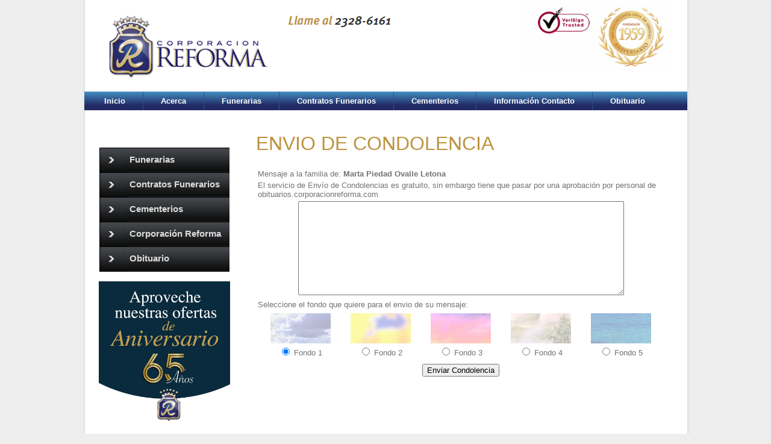

--- FILE ---
content_type: text/html
request_url: http://obituario.net/condolencias2.asp?id_ob=85662
body_size: 10529
content:
<!DOCTYPE html PUBLIC "-//W3C//DTD XHTML 1.0 Transitional//EN" "http://www.w3.org/TR/xhtml1/DTD/xhtml1-transitional.dtd">
<html xmlns="http://www.w3.org/1999/xhtml">

<head>
<meta http-equiv="Content-Type" content="text/html; charset=windows-1252" />
<title> Corporación Reforma. Más de cincuenta años de servicio a la comunidad de 
Guatemala.</title>
<meta name="description" content=" Corporación Reforma Guatemala.  Más de cincuenta años de servicio a la comunidad de Guatemala." />
<meta name="keywords" content="funerarias, contratos funerarios, servicios funerarios, capillas de velacion, cementerio, propiedades de cementerio, cremación, guatemala" />
<script src="assets/js/rollover.js" language="javascript" type="text/javascript"></script>
<link rel="stylesheet" href="/assets/css/styles.css" type="text/css">
<link rel="icon" href="../favicon.ico" type="image/vnd.microsoft.icon">
<link href='https://fonts.googleapis.com/css?family=Open+Sans' rel='stylesheet' type='text/css'>
<script src="js/jquery.js" type="text/javascript"></script>
<script src="js/jquery.fadeSliderToggle.js" type="text/javascript"></script>
<script type="text/javascript">
$(document).ready(function() {
	$(".fadeNext").click(function(){   
		$(this).next().fadeSliderToggle()
		 return false;
	})
});	
</script>
<style>
.fader { opacity:0; display:none; margin:0;}
.fader a { color:#dddddd !important;  background:#424549 !important; padding:10px 0 13px 50px !important;}
#afader { border-bottom:1px solid #808080 !important; border-top:0px !important;}
#afader:hover { background:#232323 !important; }
</style>

</head>

<body class="twoColFixLtHdr">
 <div id="container">
  <div id="header">
   <div id="logo"><a href="https://www.funeralesreforma.com"><img src="/imgs/reforma-logo1.png"></a></div>
   <div id="tel"><img src="/imgs/tel.png"></div>
   
      <div id="logover"><img src="/imgs/1959-Logo.jpg" width="300" height="135"></div>

      <ul class="links">
       <li><a href="https://www.funeralesreforma.com/">Inicio</a></li>
       <li><a href="https://www.funeralesreforma.com/dev/acerca-de-nosotros/">Acerca</a></li>
       <li><a href="https://www.funeralesreforma.com/dev/funerales-reforma-zona9-guatemala/">Funerarias</a></li>
       <li><a href="https://www.funeralesreforma.com/dev/contratos-funerarios-en-guatemala/">Contratos Funerarios</a></li>
       <li><a href="https://www.funeralesreforma.com/dev/cementerio-privado-la-villa-de-guadalupe/">Cementerios</a></li>
       <li><a href="https://www.funeralesreforma.com/dev/informacion-contacto/">Información Contacto</a></li>
       <li id="nobor"><a href="/obituarios.asp">Obituario</a></li>
      </ul>
   
  </div><div id="sidebar1">
 <ul id="sidebarLinks">
  <li>
   <a href="https://www.funeralesreforma.com/dev/funerarias/" class="fadeNext"><img src="/imgs/menusidebaricon.png" align="absmiddle"> Funerarias</a>
   <div class="fader">
    <a href="https://www.funeralesreforma.com/dev/funerales-reforma-zona9-guatemala/" id="afader"> Funerales Reforma<br>Zona 9</a>
    <a href="https://www.funeralesreforma.com/dev/funerales-reforma-zona1-guatemala/" id="afader"> Funerales Reforma<br>Zona 1</a>
    <a href="https://www.funeralesreforma.com/dev/funerales-reforma-zona7-guatemala/" id="afader"> Funerales Reforma<br>Zona 7</a>
    <a href="https://www.funeralesreforma.com/dev/funerales-reforma-antigua-guatemala/" id="afader"> Funerales Reforma<br>Antigua Guatemala</a>
    <a href="https://www.funeralesreforma.com/dev/funerales-reforma-quetzaltenango/" id="afader"> Funerales Reforma<br>Quetzaltenango</a>
   </div>
  </li>
  <li>
   <a href="https://www.funeralesreforma.com/cf/contratosfunerarios.html" class="fadeNext"><img src="/imgs/menusidebaricon.png" align="absmiddle"> Contratos Funerarios</a>
   <div class="fader">
    <a href="https://www.funeralesreforma.com/dev/contrato-funerario-premier/" id="afader"> Contrato Funerario<br>Premier</a>
    <a href="https://www.funeralesreforma.com/dev/contrato-funerario-platino/" id="afader"> Contrato Funerario<br>Platino</a>
    <a href="https://www.funeralesreforma.com/dev/contrato-funerario-oro/" id="afader"> Contrato Funerario<br>Oro</a>
    <a href="https://www.funeralesreforma.com/dev/contrato-funerario-plata/" id="afader"> Contrato Funerario<br>Plata</a>
    <a href="https://www.funeralesreforma.com/dev/contrato-funerario-bronce/" id="afader"> Contrato Funerario<br>Bronce</a>
    <a href="https://www.funeralesreforma.com/dev/contrato-funerario-jade/" id="afader"> Contrato Funerario<br>Jade</a>
    <a href="https://www.funeralesreforma.com/dev/contrato-funerario-onix/" id="afader"> Contrato Funerario<br>Onix</a>
    <a href="https://www.funeralesreforma.com/dev/contrato-funerario-plus/" id="afader"> Contrato Funerario<br>Plus</a>
    <a href="https://www.funeralesreforma.com/dev/contrato-funerario-cremacion/" id="afader"> Contrato Funerario<br>Cremaci&oacute;n</a>
    <a href="#" id="afader"> Comparaci&oacute;n de<br>Contratos</a>
   </div>
  </li>
  <li>
   <a href="https://www.funeralesreforma.com/pc/cementerioprivadolavilladeguadalupe.html" class="fadeNext"><img src="/imgs/menusidebaricon.png" align="absmiddle"> Cementerios</a>
   <div class="fader">
    <a href="https://www.funeralesreforma.com/dev/cementerio-privado-la-villa-de-guadalupe/" id="afader"> Cementerio Privado<br>La Villa de Guadalupe</a>
    <a href="https://www.funeralesreforma.com/dev/cementerio-privado-jardin-del-hermano-pedro/" id="afader"> Cementerio Privado<br>Jard&iacute;n del Hermano Pedro</a>
   </div>
  </li>
  <li>
   <a href="https://www.funeralesreforma.com/corporacionreforma.html" class="fadeNext"><img src="/imgs/menusidebaricon.png" align="absmiddle"> Corporación Reforma</a>
   <div class="fader">
    <a href="https://www.funeralesreforma.com/dev/cementerio-privado-la-villa-de-guadalupe/" id="afader"> Acerca de Nosotros</a>
    <a href="https://www.funeralesreforma.com/dev/cementerio-privado-jardin-del-hermano-pedro/" id="afader"> Informaci&oacute;n de Contacto</a>
    <a href="https://www.funeralesreforma.com/dev/cementerio-privado-jardin-del-hermano-pedro/" id="afader"> Manejo de Duelo</a>
   </div>
  </li>
  <li>
   <a href="/obituarios.asp" class="fadeNext"><img src="/imgs/menusidebaricon.png" align="absmiddle"> Obituario</a>
  </li>
 </ul>
 <br />
 <div style="margin-left:17pt; margin-right:5pt;">
  <center>
   <a href="https://funeralesreforma.com/temp/pauta/landing"><img src="images/reforma-ofertas2.jpeg" width="99%"/></a>
   </center>
 </div>
</div>

<div id="mainContent">
  <h1> Envio de Condolencia </h1>
  
  <table>
    <form method=post action=add0.asp>
     <input type=hidden name=tipo value="C">
     <input type=hidden name="cv_0002" value=1>
     <input type=hidden name=id_obituario value=85662>
     <tr>
      <td align=left>Mensaje a la familia de: <b>Marta Piedad Ovalle Letona </b>
      </td>
     </tr>
     
       <tr>
        <td align=left>El servicio de Envío de Condolencias es gratuito, sin embargo tiene que pasar por una aprobación por personal de obituarios.corporacionreforma.com</td>
       </tr>
     
     <tr>
      <td align=center><textarea name=mensaje cols=65 rows=10></textarea></td>
     </tr>
     <tr>
      <td height=50% align=center></td>
     </tr>
     <tr>
      <td align=left>Seleccione el fondo que quiere para el envio de su mensaje:</td>
     </tr>
     <tr>
      <td align=center width="100%">
       <table border=0 width=99% align=center>
        <tr>
         <td width=20% align=center><img border="0" src="../imgs/back1.jpg"></td>
         <td width=20% align=center><img border="0" src="../imgs/back2.jpg"></td>
         <td width=20% align=center><img border="0" src="../imgs/back3.jpg"></td>
         <td width=20% align=center><img border="0" src="../imgs/back4.jpg"></td>
         <td width=20% align=center><img border="0" src="../imgs/back5.jpg"></td>
        </tr>
        <tr>
         <td width=20% align=center><input type=radio value="1" name="fondo" checked> Fondo 1 </td>
         <td width=20% align=center><input type=radio value="2" name="fondo"> Fondo 2 </td>
         <td width=20% align=center><input type=radio value="3" name="fondo"> Fondo 3 </td>
         <td width=20% align=center><input type=radio value="4" name="fondo"> Fondo 4 </td>
         <td width=20% align=center><input type=radio value="5" name="fondo"> Fondo 5 </td>
        </tr>
       </table>
      </td>
     </tr>
     <tr>
      <td height=50% align=center></td>
     </tr>
     <tr>
      <td align=center><input type=submit name=envio value="Enviar Condolencia">
      </td>
     </tr>
    </form>
    </table>
  </div>
  
  <br class="clearfloat" />
<div id="footer">
 <div class="footerbox">
  <div class="footercont">
   <p>CONTACTENOS</p>
   <img src="/imgs/address.png">
  </div>
  <div class="footerText">
   <p>Su Cuenta</p>
   <a href="https://www.obituario.net/micuenta.asp">Ingrese a su Cuenta</a><br>
   <a href=" https://www.obituario.net/estadodecuenta.asp">Realizar Pagos</a>
  </div>
  <div class="footerText">
   <p>Sedes</p>
   <li><a href="https://www.funeralesreforma.com/dev/funerales-reforma-zona9-guatemala/">Funerales Reforma Zona 9</a></li>
   <li><a href=" https://www.funeralesreforma.com/dev/funerales-reforma-zona1-guatemala/">Funerales Reforma Zona 1</a></li>
   <li><a href=" https://www.funeralesreforma.com/dev/funerales-reforma-zona7-guatemala/">Funerales Reforma Zona 7</a></li>
   <li><a href=" https://www.funeralesreforma.com/dev/funerales-reforma-antigua-guatemala">Funerales Reforma Antigua Guatemala</a></li>
   <li><a href=" https://www.funeralesreforma.com/dev/funerales-reforma-quetzaltenango/">Funerales Reforma Quetzaltenango</a></li>
   
  </div>
  <div class="footerad">
   © Corporación Reforma S.A. ® 2014. Todos los derechos reservados.<br>
   GUA (502) 2328-6161 USA (954) 234-2988    
  </div>
 </div>
</div>

<script>
  (function(i,s,o,g,r,a,m){i['GoogleAnalyticsObject']=r;i[r]=i[r]||function(){
  (i[r].q=i[r].q||[]).push(arguments)},i[r].l=1*new Date();a=s.createElement(o),
  m=s.getElementsByTagName(o)[0];a.async=1;a.src=g;m.parentNode.insertBefore(a,m)
  })(window,document,'script','//www.google-analytics.com/analytics.js','ga');
 
  ga('create', 'UA-9156985-1', 'auto');
  ga('send', 'pageview');
 
</script>
</body>
<!-- InstanceEnd -->
</html>

--- FILE ---
content_type: text/css
request_url: http://obituario.net/assets/css/styles.css
body_size: 8705
content:
/* CSS Document */
@font-face {
font-family: MetaPro;
src: url("http://www.equote.com/dev/wp-content/themes/equote3/fonts/MetaPro-Normal.otf") format("opentype");
}

body  {
	font-family: Verdana, Arial, Helvetica, sans-serif;
	font-size: 14px;
	background:#eeeeee url('/imgs/bgfondo.png') repeat-y top center;
	margin: 0; /* it's good practice to zero the margin and padding of the body element to account for differing browser defaults */
	padding: 0;
	text-align: center; /* this centers the container in IE 5* browsers. The text is then set to the left aligned default in the #container selector */
	color: #737373;
}
img {
	border:0px;
}
.twoColFixLtHdr #container { 
	width: 1000px;  /* using 20px less than a full 800px width allows for browser chrome and avoids a horizontal scroll bar */
	margin: 0 auto; /* the auto margins (in conjunction with a width) center the page */
	text-align: left; /* this overrides the text-align: center on the body element. */
	padding:0px;
} 

.twoColFixLtHdr #container2 { 
	width: 100%;  /* using 20px less than a full 800px width allows for browser chrome and avoids a horizontal scroll bar */
	margin: 0 auto; /* the auto margins (in conjunction with a width) center the page */
	text-align: left; /* this overrides the text-align: center on the body element. */
	padding:0px;
} 

.tdpedido {
	background:#bd933f;
	color:#fff;
	padding:2px 10px;
}
.login {
	position:absolute;
	top:125px;
	right:10px;
	font-size:8pt;
	color:#3e3e3e;
}
.login a {
	color:#386ea4;
	text-decoration:none;
}
.registromarco {
	width:98%;
	border:1px solid #19143d;
	border-radius:15px;
	background:#fcfbf2;
	padding:12px;
	list-style-type:none;
}
.registromarco a {
	color:#000;
}
.tablaconmarcos {
	width:100%;
}
.tablaconmarcos a {
	color:#1a1a9f;
}
.tablaconmarcos td {
	border:1px solid #C0C0c0;
	padding:3px;
}

.ochopt {
	font-size:8pt;
}

.twoColFixLtHdr #header {
	height: 180px;
	position: relative;
	margin:0 0 40px 0;
} 
#nobor {
	border:0px !important;
}
.links {
	margin:0px;
	font-size: 10px;
	padding:0 0 0 4px;
	font-weight:bold;
	overflow:hidden;
	list-style-type:none;
	width:997px;
	background:url('/imgs/bgmenutop.png') repeat-x top left;
}
.links li {
	float:left;
	margin:0px;
	height:31px;
	line-height:31px;
	font-family:arial;
	font-size:10pt;
	border-right:1px solid #2e5088;
}
.links li a {
	display:block;	
	padding:0 29px;
	color:#fff;
	text-decoration:none;
}
.links li a:hover {
	background:url('/imgs/bgmenutophover.png') repeat-x top left;
}
.condolenciasmarco {
	background:url('../../imgs/fondo-condolencia.png') no-repeat top center;
	width:435px;
	height:310px;
	margin:0px auto;
	padding:182px 55px 0 55px;
	position:relative;
	color:#000000;
}
.condolenciasmarco b {
	font-size:13pt;
}
.condolenciasmarco a {
	color:#3e3e3e;
}
.condolenciasmarco p {
	position:absolute;
	bottom:20px;
	right:40px;
}
#logo {
	margin:0px;
	padding:18px 0 10px 32px;
}
#logo img {
	height:124px;
}
#logover {
	position:absolute;
	top:5px;
	right:22px;
	margin:0px;
	padding:0px;
}
#logover img {
	height:113px;
	width:250px;
}
#tel {
	position:absolute;
	top:23px;
	left:331px;
	color:#000;
	font-family: 'MetaPro';
}
#headerLink {
	position:absolute;
	width: 243px;
	height: 77px;
	background-color: #000000;
	filter: alpha(opacity=0);
	opacity: 0;
	-moz-opacity: 0;
	z-index: 10;
	left: 32px;
	top: 37px;
	cursor: pointer;
}

.twoColFixLtHdr #navFeature {
	min-height: 63px;
	margin-left: 250px;
	margin-bottom: 0px;
}
.twoColFixLtHdr #HomeImg {
	margin-top: -3px; /*IE 6 3px bug fix */
	min-height: 214px;
	margin-left: 250px;
}
.twoColFixLtHdr #sidebar1 {
	float: left; /* since this element is floated, a width must be given */
	width: 250px; /* the actual width of this div, in standards-compliant browsers, or standards mode in Internet Explorer will include the padding and border in addition to the width */
	margin:25px 0;
}
#sidebarLinks {
	padding: 0px;
	margin:0 0 0 25px;
	font-size: 11pt;
	width:215px;
	border-left:1px solid #000;
	border-bottom:1px solid #000;
	list-style-type:none;
	font-family:arial;
}
#sidebarLinks li {
	background:url('/imgs/menusidebartitle2.png');
	font-weight:bold;
}

#sidebarLinks li a {
	color:#ddd;
	text-decoration:none;
	display:block;
	padding:0px;
	border-top:1px solid #000;
}

.clear {
   clear: both;
   height: 1px;
   overflow: hidden;
}

.twoColFixLtHdr #mainContent {
	margin: 0 0 0 250px; /* the left margin on this div element creates the column down the left side of the page - no matter how much content the sidebar1 div contains, the column space will remain. You can remove this margin if you want the #mainContent div's text to fill the #sidebar1 space when the content in #sidebar1 ends. */
	padding: 0 35px; /* remember that padding is the space inside the div box and margin is the space outside the div box */
} 
.twoColFixLtHdr #mainContent2 {
	margin: 0 2px 0 2px; /* the left margin on this div element creates the column down the left side of the page - no matter how much content the sidebar1 div contains, the column space will remain. You can remove this margin if you want the #mainContent div's text to fill the #sidebar1 space when the content in #sidebar1 ends. */
	padding: 0 10px; /* remember that padding is the space inside the div box and margin is the space outside the div box */
} 
.twoColFixLtHdr #mainContent table {
	font-size:10pt;
}
.twoColFixLtHdr #footer { 
	padding: 0 10px 0 20px; /* this padding matches the left alignment of the elements in the divs that appear above it. */
	font-size: 12px;
	text-align: center;
	background: #272931; 
	height:auto;
	color:#eee;
} 
#footer p {
	margin: 0; /* zeroing the margins of the first element in the footer will avoid the possibility of margin collapse - a space between divs */
	padding: 10px 0; /* padding on this element will create space, just as the the margin would have, without the margin collapse issue */
	color: #b8933f;
	text-transform:uppercase;
	font-size:12pt;
	font-family:'Open Sans';
}
.footerbox {
	overflow:hidden;	
}
.footercont {
	float:left;
	width:350px;
	text-align:center;
	margin:0 0 0 50px;
	padding:40px 0 0 0;
	
}
.footerText {
	float:left;
	width:280px;
	margin:0 0 20px 0;
	padding:40px 0 0 0;
	list-style-type:none;
	overflow:hidden;
}
.footerText li {
	margin:0 0 5px 0;
	padding:0 0 0 30px;
	text-align:left;
}
.footerText a {
	color:#fff;
	text-shadow:0px 1px 1px #000;
	text-decoration:none;
}
.footerText a:hover {
	text-decoration:underline;
}
.footernews {
	float:right;
	width:350px;
	text-align:center;
	margin:0 50px 0 0;
	padding:40px 0 0 0;
}
.footernews input{
	font-size:16px !important;
	padding:0px;
	color:#333;
	margin:0px;
}
.inputnews {
	margin:0px !important;
	padding:5px 8px !important;
}
.footerad {
	clear:both;
	border-top:1px solid #808080;
	color:#808080;
	margin:30px auto 0 auto;
	padding:20px;
	font-size:8pt;
	width:900px;
}

.fltrt { /* this class can be used to float an element right in your page. The floated element must precede the element it should be next to on the page. */
	float: right;
	margin-left: 8px;
}
.fltlft { /* this class can be used to float an element left in your page */
	float: left;
	margin-right: 8px;
}
.clearfloat { /* this class should be placed on a div or break element and should be the final element before the close of a container that should fully contain a float */
	clear: both;
    height: 0;
    font-size: 1px;
    line-height: 0px;
}
h1 {
   font-size: 32px;
   font-weight:normal !important;
   color: #bd933f;
   font-family: Arial;
   text-transform:uppercase;
}
h2 {
   font-size: 16px;
   font-family: Georgia;
   color: #635224;
}

.condolencias {
	margin:25px 0 0 0;
	padding:0;
	list-style-type:none;
	width:600px;
}
.condolencias li {
	float:left;
	border:1px solid #482c2e;
	border-radius:5px;
	background:#f7f8e8;
	margin:0 7px 0 0;
	padding:10px;
	width:270px;
	font-size:9pt;
	position:relative;
}
.condolencias li a {
	color:#6f4b4d;
}
.condolencias li p {
	position:absolute;
	top:-30px;
	left:0px;
	color:#482c2e;
	font-weight:bold;
	text-align:center;
	width:270px;
}
.condolenciasboton {
	text-align:center;
	margin:0;
	text-align:center;
	padding:0px;
	width:250px;
}
.condolenciasboton a {
	padding:0px;
	color:#fff;
	text-decoration:none;
	text-align:center;
}
.condolenciasboton a:hover {
	padding:0px;
	color:#19143d;
}

--- FILE ---
content_type: text/plain
request_url: https://www.google-analytics.com/j/collect?v=1&_v=j102&a=745663079&t=pageview&_s=1&dl=http%3A%2F%2Fobituario.net%2Fcondolencias2.asp%3Fid_ob%3D85662&ul=en-us%40posix&dt=Corporaci%C3%B3n%20Reforma.%20M%C3%A1s%20de%20cincuenta%20a%C3%B1os%20de%20servicio%20a%20la%20comunidad%20de%20Guatemala.&sr=1280x720&vp=1280x720&_u=IEBAAEABAAAAACAAI~&jid=2043043617&gjid=696157945&cid=1392994335.1768719039&tid=UA-9156985-1&_gid=1291377363.1768719039&_r=1&_slc=1&z=949667067
body_size: -285
content:
2,cG-G1MFL3KFCD